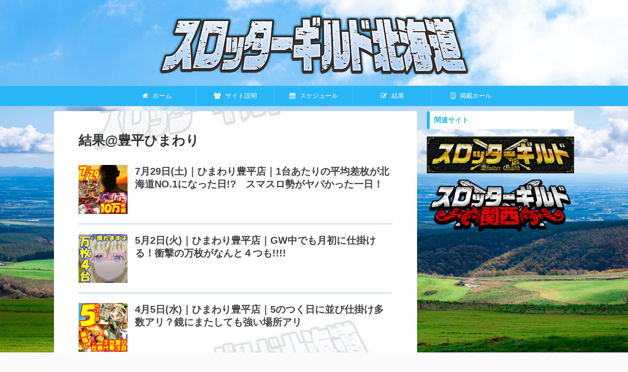

--- FILE ---
content_type: text/html; charset=UTF-8
request_url: https://hokkaido.slotterguild.com/category/toyohira-himawari/result-toyohira-himawari/
body_size: 9241
content:
<!DOCTYPE html>
<!--[if lt IE 7]>
<html class="ie6" lang="ja"> <![endif]-->
<!--[if IE 7]>
<html class="i7" lang="ja"> <![endif]-->
<!--[if IE 8]>
<html class="ie" lang="ja"> <![endif]-->
<!--[if gt IE 8]><!-->
<html lang="ja" class="">
	<!--<![endif]-->
	<head prefix="og: http://ogp.me/ns# fb: http://ogp.me/ns/fb# article: http://ogp.me/ns/article#">
		<meta charset="UTF-8" >
		<meta name="viewport" content="width=device-width,initial-scale=1.0,user-scalable=no,viewport-fit=cover">
		<meta name="format-detection" content="telephone=no" >

		
		<link rel="alternate" type="application/rss+xml" title="スロッターギルド北海道 RSS Feed" href="https://hokkaido.slotterguild.com/feed/" />
		<link rel="pingback" href="https://hokkaido.slotterguild.com/xmlrpc.php" >
		<!--[if lt IE 9]>
		<script src="https://hokkaido.slotterguild.com/wp-content/themes/affinger5/js/html5shiv.js"></script>
		<![endif]-->
				<meta name='robots' content='max-image-preview:large' />
<title>結果@豊平ひまわり - スロッターギルド北海道</title>
<link rel='dns-prefetch' href='//ajax.googleapis.com' />
<script type="text/javascript">
window._wpemojiSettings = {"baseUrl":"https:\/\/s.w.org\/images\/core\/emoji\/14.0.0\/72x72\/","ext":".png","svgUrl":"https:\/\/s.w.org\/images\/core\/emoji\/14.0.0\/svg\/","svgExt":".svg","source":{"concatemoji":"https:\/\/hokkaido.slotterguild.com\/wp-includes\/js\/wp-emoji-release.min.js?ver=6.2"}};
/*! This file is auto-generated */
!function(e,a,t){var n,r,o,i=a.createElement("canvas"),p=i.getContext&&i.getContext("2d");function s(e,t){p.clearRect(0,0,i.width,i.height),p.fillText(e,0,0);e=i.toDataURL();return p.clearRect(0,0,i.width,i.height),p.fillText(t,0,0),e===i.toDataURL()}function c(e){var t=a.createElement("script");t.src=e,t.defer=t.type="text/javascript",a.getElementsByTagName("head")[0].appendChild(t)}for(o=Array("flag","emoji"),t.supports={everything:!0,everythingExceptFlag:!0},r=0;r<o.length;r++)t.supports[o[r]]=function(e){if(p&&p.fillText)switch(p.textBaseline="top",p.font="600 32px Arial",e){case"flag":return s("\ud83c\udff3\ufe0f\u200d\u26a7\ufe0f","\ud83c\udff3\ufe0f\u200b\u26a7\ufe0f")?!1:!s("\ud83c\uddfa\ud83c\uddf3","\ud83c\uddfa\u200b\ud83c\uddf3")&&!s("\ud83c\udff4\udb40\udc67\udb40\udc62\udb40\udc65\udb40\udc6e\udb40\udc67\udb40\udc7f","\ud83c\udff4\u200b\udb40\udc67\u200b\udb40\udc62\u200b\udb40\udc65\u200b\udb40\udc6e\u200b\udb40\udc67\u200b\udb40\udc7f");case"emoji":return!s("\ud83e\udef1\ud83c\udffb\u200d\ud83e\udef2\ud83c\udfff","\ud83e\udef1\ud83c\udffb\u200b\ud83e\udef2\ud83c\udfff")}return!1}(o[r]),t.supports.everything=t.supports.everything&&t.supports[o[r]],"flag"!==o[r]&&(t.supports.everythingExceptFlag=t.supports.everythingExceptFlag&&t.supports[o[r]]);t.supports.everythingExceptFlag=t.supports.everythingExceptFlag&&!t.supports.flag,t.DOMReady=!1,t.readyCallback=function(){t.DOMReady=!0},t.supports.everything||(n=function(){t.readyCallback()},a.addEventListener?(a.addEventListener("DOMContentLoaded",n,!1),e.addEventListener("load",n,!1)):(e.attachEvent("onload",n),a.attachEvent("onreadystatechange",function(){"complete"===a.readyState&&t.readyCallback()})),(e=t.source||{}).concatemoji?c(e.concatemoji):e.wpemoji&&e.twemoji&&(c(e.twemoji),c(e.wpemoji)))}(window,document,window._wpemojiSettings);
</script>
<style type="text/css">
img.wp-smiley,
img.emoji {
	display: inline !important;
	border: none !important;
	box-shadow: none !important;
	height: 1em !important;
	width: 1em !important;
	margin: 0 0.07em !important;
	vertical-align: -0.1em !important;
	background: none !important;
	padding: 0 !important;
}
</style>
	<link rel='stylesheet' id='wp-block-library-css' href='https://hokkaido.slotterguild.com/wp-includes/css/dist/block-library/style.min.css?ver=6.2' type='text/css' media='all' />
<link rel='stylesheet' id='classic-theme-styles-css' href='https://hokkaido.slotterguild.com/wp-includes/css/classic-themes.min.css?ver=6.2' type='text/css' media='all' />
<style id='global-styles-inline-css' type='text/css'>
body{--wp--preset--color--black: #000000;--wp--preset--color--cyan-bluish-gray: #abb8c3;--wp--preset--color--white: #ffffff;--wp--preset--color--pale-pink: #f78da7;--wp--preset--color--vivid-red: #cf2e2e;--wp--preset--color--luminous-vivid-orange: #ff6900;--wp--preset--color--luminous-vivid-amber: #fcb900;--wp--preset--color--light-green-cyan: #7bdcb5;--wp--preset--color--vivid-green-cyan: #00d084;--wp--preset--color--pale-cyan-blue: #8ed1fc;--wp--preset--color--vivid-cyan-blue: #0693e3;--wp--preset--color--vivid-purple: #9b51e0;--wp--preset--color--soft-red: #e6514c;--wp--preset--color--light-grayish-red: #fdebee;--wp--preset--color--vivid-yellow: #ffc107;--wp--preset--color--very-pale-yellow: #fffde7;--wp--preset--color--very-light-gray: #fafafa;--wp--preset--color--very-dark-gray: #313131;--wp--preset--color--original-color-a: #43a047;--wp--preset--color--original-color-b: #795548;--wp--preset--color--original-color-c: #ec407a;--wp--preset--color--original-color-d: #9e9d24;--wp--preset--gradient--vivid-cyan-blue-to-vivid-purple: linear-gradient(135deg,rgba(6,147,227,1) 0%,rgb(155,81,224) 100%);--wp--preset--gradient--light-green-cyan-to-vivid-green-cyan: linear-gradient(135deg,rgb(122,220,180) 0%,rgb(0,208,130) 100%);--wp--preset--gradient--luminous-vivid-amber-to-luminous-vivid-orange: linear-gradient(135deg,rgba(252,185,0,1) 0%,rgba(255,105,0,1) 100%);--wp--preset--gradient--luminous-vivid-orange-to-vivid-red: linear-gradient(135deg,rgba(255,105,0,1) 0%,rgb(207,46,46) 100%);--wp--preset--gradient--very-light-gray-to-cyan-bluish-gray: linear-gradient(135deg,rgb(238,238,238) 0%,rgb(169,184,195) 100%);--wp--preset--gradient--cool-to-warm-spectrum: linear-gradient(135deg,rgb(74,234,220) 0%,rgb(151,120,209) 20%,rgb(207,42,186) 40%,rgb(238,44,130) 60%,rgb(251,105,98) 80%,rgb(254,248,76) 100%);--wp--preset--gradient--blush-light-purple: linear-gradient(135deg,rgb(255,206,236) 0%,rgb(152,150,240) 100%);--wp--preset--gradient--blush-bordeaux: linear-gradient(135deg,rgb(254,205,165) 0%,rgb(254,45,45) 50%,rgb(107,0,62) 100%);--wp--preset--gradient--luminous-dusk: linear-gradient(135deg,rgb(255,203,112) 0%,rgb(199,81,192) 50%,rgb(65,88,208) 100%);--wp--preset--gradient--pale-ocean: linear-gradient(135deg,rgb(255,245,203) 0%,rgb(182,227,212) 50%,rgb(51,167,181) 100%);--wp--preset--gradient--electric-grass: linear-gradient(135deg,rgb(202,248,128) 0%,rgb(113,206,126) 100%);--wp--preset--gradient--midnight: linear-gradient(135deg,rgb(2,3,129) 0%,rgb(40,116,252) 100%);--wp--preset--duotone--dark-grayscale: url('#wp-duotone-dark-grayscale');--wp--preset--duotone--grayscale: url('#wp-duotone-grayscale');--wp--preset--duotone--purple-yellow: url('#wp-duotone-purple-yellow');--wp--preset--duotone--blue-red: url('#wp-duotone-blue-red');--wp--preset--duotone--midnight: url('#wp-duotone-midnight');--wp--preset--duotone--magenta-yellow: url('#wp-duotone-magenta-yellow');--wp--preset--duotone--purple-green: url('#wp-duotone-purple-green');--wp--preset--duotone--blue-orange: url('#wp-duotone-blue-orange');--wp--preset--font-size--small: 13px;--wp--preset--font-size--medium: 20px;--wp--preset--font-size--large: 36px;--wp--preset--font-size--x-large: 42px;--wp--preset--spacing--20: 0.44rem;--wp--preset--spacing--30: 0.67rem;--wp--preset--spacing--40: 1rem;--wp--preset--spacing--50: 1.5rem;--wp--preset--spacing--60: 2.25rem;--wp--preset--spacing--70: 3.38rem;--wp--preset--spacing--80: 5.06rem;--wp--preset--shadow--natural: 6px 6px 9px rgba(0, 0, 0, 0.2);--wp--preset--shadow--deep: 12px 12px 50px rgba(0, 0, 0, 0.4);--wp--preset--shadow--sharp: 6px 6px 0px rgba(0, 0, 0, 0.2);--wp--preset--shadow--outlined: 6px 6px 0px -3px rgba(255, 255, 255, 1), 6px 6px rgba(0, 0, 0, 1);--wp--preset--shadow--crisp: 6px 6px 0px rgba(0, 0, 0, 1);}:where(.is-layout-flex){gap: 0.5em;}body .is-layout-flow > .alignleft{float: left;margin-inline-start: 0;margin-inline-end: 2em;}body .is-layout-flow > .alignright{float: right;margin-inline-start: 2em;margin-inline-end: 0;}body .is-layout-flow > .aligncenter{margin-left: auto !important;margin-right: auto !important;}body .is-layout-constrained > .alignleft{float: left;margin-inline-start: 0;margin-inline-end: 2em;}body .is-layout-constrained > .alignright{float: right;margin-inline-start: 2em;margin-inline-end: 0;}body .is-layout-constrained > .aligncenter{margin-left: auto !important;margin-right: auto !important;}body .is-layout-constrained > :where(:not(.alignleft):not(.alignright):not(.alignfull)){max-width: var(--wp--style--global--content-size);margin-left: auto !important;margin-right: auto !important;}body .is-layout-constrained > .alignwide{max-width: var(--wp--style--global--wide-size);}body .is-layout-flex{display: flex;}body .is-layout-flex{flex-wrap: wrap;align-items: center;}body .is-layout-flex > *{margin: 0;}:where(.wp-block-columns.is-layout-flex){gap: 2em;}.has-black-color{color: var(--wp--preset--color--black) !important;}.has-cyan-bluish-gray-color{color: var(--wp--preset--color--cyan-bluish-gray) !important;}.has-white-color{color: var(--wp--preset--color--white) !important;}.has-pale-pink-color{color: var(--wp--preset--color--pale-pink) !important;}.has-vivid-red-color{color: var(--wp--preset--color--vivid-red) !important;}.has-luminous-vivid-orange-color{color: var(--wp--preset--color--luminous-vivid-orange) !important;}.has-luminous-vivid-amber-color{color: var(--wp--preset--color--luminous-vivid-amber) !important;}.has-light-green-cyan-color{color: var(--wp--preset--color--light-green-cyan) !important;}.has-vivid-green-cyan-color{color: var(--wp--preset--color--vivid-green-cyan) !important;}.has-pale-cyan-blue-color{color: var(--wp--preset--color--pale-cyan-blue) !important;}.has-vivid-cyan-blue-color{color: var(--wp--preset--color--vivid-cyan-blue) !important;}.has-vivid-purple-color{color: var(--wp--preset--color--vivid-purple) !important;}.has-black-background-color{background-color: var(--wp--preset--color--black) !important;}.has-cyan-bluish-gray-background-color{background-color: var(--wp--preset--color--cyan-bluish-gray) !important;}.has-white-background-color{background-color: var(--wp--preset--color--white) !important;}.has-pale-pink-background-color{background-color: var(--wp--preset--color--pale-pink) !important;}.has-vivid-red-background-color{background-color: var(--wp--preset--color--vivid-red) !important;}.has-luminous-vivid-orange-background-color{background-color: var(--wp--preset--color--luminous-vivid-orange) !important;}.has-luminous-vivid-amber-background-color{background-color: var(--wp--preset--color--luminous-vivid-amber) !important;}.has-light-green-cyan-background-color{background-color: var(--wp--preset--color--light-green-cyan) !important;}.has-vivid-green-cyan-background-color{background-color: var(--wp--preset--color--vivid-green-cyan) !important;}.has-pale-cyan-blue-background-color{background-color: var(--wp--preset--color--pale-cyan-blue) !important;}.has-vivid-cyan-blue-background-color{background-color: var(--wp--preset--color--vivid-cyan-blue) !important;}.has-vivid-purple-background-color{background-color: var(--wp--preset--color--vivid-purple) !important;}.has-black-border-color{border-color: var(--wp--preset--color--black) !important;}.has-cyan-bluish-gray-border-color{border-color: var(--wp--preset--color--cyan-bluish-gray) !important;}.has-white-border-color{border-color: var(--wp--preset--color--white) !important;}.has-pale-pink-border-color{border-color: var(--wp--preset--color--pale-pink) !important;}.has-vivid-red-border-color{border-color: var(--wp--preset--color--vivid-red) !important;}.has-luminous-vivid-orange-border-color{border-color: var(--wp--preset--color--luminous-vivid-orange) !important;}.has-luminous-vivid-amber-border-color{border-color: var(--wp--preset--color--luminous-vivid-amber) !important;}.has-light-green-cyan-border-color{border-color: var(--wp--preset--color--light-green-cyan) !important;}.has-vivid-green-cyan-border-color{border-color: var(--wp--preset--color--vivid-green-cyan) !important;}.has-pale-cyan-blue-border-color{border-color: var(--wp--preset--color--pale-cyan-blue) !important;}.has-vivid-cyan-blue-border-color{border-color: var(--wp--preset--color--vivid-cyan-blue) !important;}.has-vivid-purple-border-color{border-color: var(--wp--preset--color--vivid-purple) !important;}.has-vivid-cyan-blue-to-vivid-purple-gradient-background{background: var(--wp--preset--gradient--vivid-cyan-blue-to-vivid-purple) !important;}.has-light-green-cyan-to-vivid-green-cyan-gradient-background{background: var(--wp--preset--gradient--light-green-cyan-to-vivid-green-cyan) !important;}.has-luminous-vivid-amber-to-luminous-vivid-orange-gradient-background{background: var(--wp--preset--gradient--luminous-vivid-amber-to-luminous-vivid-orange) !important;}.has-luminous-vivid-orange-to-vivid-red-gradient-background{background: var(--wp--preset--gradient--luminous-vivid-orange-to-vivid-red) !important;}.has-very-light-gray-to-cyan-bluish-gray-gradient-background{background: var(--wp--preset--gradient--very-light-gray-to-cyan-bluish-gray) !important;}.has-cool-to-warm-spectrum-gradient-background{background: var(--wp--preset--gradient--cool-to-warm-spectrum) !important;}.has-blush-light-purple-gradient-background{background: var(--wp--preset--gradient--blush-light-purple) !important;}.has-blush-bordeaux-gradient-background{background: var(--wp--preset--gradient--blush-bordeaux) !important;}.has-luminous-dusk-gradient-background{background: var(--wp--preset--gradient--luminous-dusk) !important;}.has-pale-ocean-gradient-background{background: var(--wp--preset--gradient--pale-ocean) !important;}.has-electric-grass-gradient-background{background: var(--wp--preset--gradient--electric-grass) !important;}.has-midnight-gradient-background{background: var(--wp--preset--gradient--midnight) !important;}.has-small-font-size{font-size: var(--wp--preset--font-size--small) !important;}.has-medium-font-size{font-size: var(--wp--preset--font-size--medium) !important;}.has-large-font-size{font-size: var(--wp--preset--font-size--large) !important;}.has-x-large-font-size{font-size: var(--wp--preset--font-size--x-large) !important;}
.wp-block-navigation a:where(:not(.wp-element-button)){color: inherit;}
:where(.wp-block-columns.is-layout-flex){gap: 2em;}
.wp-block-pullquote{font-size: 1.5em;line-height: 1.6;}
</style>
<link rel='stylesheet' id='contact-form-7-css' href='https://hokkaido.slotterguild.com/wp-content/plugins/contact-form-7/includes/css/styles.css?ver=5.7.6' type='text/css' media='all' />
<link rel='stylesheet' id='ez-toc-css' href='https://hokkaido.slotterguild.com/wp-content/plugins/easy-table-of-contents/assets/css/screen.min.css?ver=2.0.48' type='text/css' media='all' />
<style id='ez-toc-inline-css' type='text/css'>
div#ez-toc-container p.ez-toc-title {font-size: 120%;}div#ez-toc-container p.ez-toc-title {font-weight: 500;}div#ez-toc-container ul li {font-size: 95%;}div#ez-toc-container nav ul ul li ul li {font-size: 90%!important;}
.ez-toc-container-direction {direction: ltr;}.ez-toc-counter ul{counter-reset: item;}.ez-toc-counter nav ul li a::before {content: counters(item, ".", decimal) ". ";display: inline-block;counter-increment: item;flex-grow: 0;flex-shrink: 0;margin-right: .2em; float: left;}.ez-toc-widget-direction {direction: ltr;}.ez-toc-widget-container ul{counter-reset: item;}.ez-toc-widget-container nav ul li a::before {content: counters(item, ".", decimal) ". ";display: inline-block;counter-increment: item;flex-grow: 0;flex-shrink: 0;margin-right: .2em; float: left;}
</style>
<link rel='stylesheet' id='normalize-css' href='https://hokkaido.slotterguild.com/wp-content/themes/affinger5/css/normalize.css?ver=1.5.9' type='text/css' media='all' />
<link rel='stylesheet' id='font-awesome-css' href='https://hokkaido.slotterguild.com/wp-content/themes/affinger5/css/fontawesome/css/font-awesome.min.css?ver=4.7.0' type='text/css' media='all' />
<link rel='stylesheet' id='font-awesome-animation-css' href='https://hokkaido.slotterguild.com/wp-content/themes/affinger5/css/fontawesome/css/font-awesome-animation.min.css?ver=6.2' type='text/css' media='all' />
<link rel='stylesheet' id='st_svg-css' href='https://hokkaido.slotterguild.com/wp-content/themes/affinger5/st_svg/style.css?ver=6.2' type='text/css' media='all' />
<link rel='stylesheet' id='slick-css' href='https://hokkaido.slotterguild.com/wp-content/themes/affinger5/vendor/slick/slick.css?ver=1.8.0' type='text/css' media='all' />
<link rel='stylesheet' id='slick-theme-css' href='https://hokkaido.slotterguild.com/wp-content/themes/affinger5/vendor/slick/slick-theme.css?ver=1.8.0' type='text/css' media='all' />
<link rel='stylesheet' id='style-css' href='https://hokkaido.slotterguild.com/wp-content/themes/affinger5/style.css?ver=6.2' type='text/css' media='all' />
<link rel='stylesheet' id='child-style-css' href='https://hokkaido.slotterguild.com/wp-content/themes/affinger5-child/style.css?ver=6.2' type='text/css' media='all' />
<link rel='stylesheet' id='single-css' href='https://hokkaido.slotterguild.com/wp-content/themes/affinger5/st-rankcss.php' type='text/css' media='all' />
<link rel='stylesheet' id='st-themecss-css' href='https://hokkaido.slotterguild.com/wp-content/themes/affinger5/st-themecss-loader.php?ver=6.2' type='text/css' media='all' />
<script type='text/javascript' src='//ajax.googleapis.com/ajax/libs/jquery/1.11.3/jquery.min.js?ver=1.11.3' id='jquery-js'></script>
<script type='text/javascript' id='ez-toc-scroll-scriptjs-js-after'>
jQuery(document).ready(function(){document.querySelectorAll(".ez-toc-section").forEach(t=>{t.setAttribute("ez-toc-data-id","#"+decodeURI(t.getAttribute("id")))}),jQuery("a.ez-toc-link").click(function(){let t=jQuery(this).attr("href"),e=jQuery("#wpadminbar"),i=0;30>30&&(i=30),e.length&&(i+=e.height()),jQuery('[ez-toc-data-id="'+decodeURI(t)+'"]').length>0&&(i=jQuery('[ez-toc-data-id="'+decodeURI(t)+'"]').offset().top-i),jQuery("html, body").animate({scrollTop:i},500)})});
</script>
<link rel="https://api.w.org/" href="https://hokkaido.slotterguild.com/wp-json/" /><link rel="alternate" type="application/json" href="https://hokkaido.slotterguild.com/wp-json/wp/v2/categories/49" /><style type="text/css" id="custom-background-css">
body.custom-background { background-image: url("https://hokkaido.slotterguild.com/wp-content/uploads/hokkaido-2244308-scaled.jpg"); background-position: center bottom; background-size: cover; background-repeat: no-repeat; background-attachment: fixed; }
</style>
	<link rel="icon" href="https://hokkaido.slotterguild.com/wp-content/uploads/cropped-ファビコン_北海道-32x32.png" sizes="32x32" />
<link rel="icon" href="https://hokkaido.slotterguild.com/wp-content/uploads/cropped-ファビコン_北海道-192x192.png" sizes="192x192" />
<link rel="apple-touch-icon" href="https://hokkaido.slotterguild.com/wp-content/uploads/cropped-ファビコン_北海道-180x180.png" />
<meta name="msapplication-TileImage" content="https://hokkaido.slotterguild.com/wp-content/uploads/cropped-ファビコン_北海道-270x270.png" />
			<script>
		(function (i, s, o, g, r, a, m) {
			i['GoogleAnalyticsObject'] = r;
			i[r] = i[r] || function () {
					(i[r].q = i[r].q || []).push(arguments)
				}, i[r].l = 1 * new Date();
			a = s.createElement(o),
				m = s.getElementsByTagName(o)[0];
			a.async = 1;
			a.src = g;
			m.parentNode.insertBefore(a, m)
		})(window, document, 'script', '//www.google-analytics.com/analytics.js', 'ga');

		ga('create', 'UA-213750809-2', 'auto');
		ga('send', 'pageview');

	</script>
				<!-- OGP -->
	
						<meta name="twitter:card" content="summary">
				<meta name="twitter:site" content="@s_slotterguildh">
		<meta name="twitter:title" content="スロッターギルド北海道">
		<meta name="twitter:description" content="">
		<meta name="twitter:image" content="https://hokkaido.slotterguild.com/wp-content/themes/affinger5/images/no-img.png">
		<!-- /OGP -->
		


<script>
	jQuery(function(){
		jQuery('.st-btn-open').click(function(){
			jQuery(this).next('.st-slidebox').stop(true, true).slideToggle();
			jQuery(this).addClass('st-btn-open-click');
		});
	});
</script>


<script>
	jQuery(function(){
		jQuery("#toc_container:not(:has(ul ul))").addClass("only-toc");
		jQuery(".st-ac-box ul:has(.cat-item)").each(function(){
			jQuery(this).addClass("st-ac-cat");
		});
	});
</script>

<script>
	jQuery(function(){
						jQuery('.st-star').parent('.rankh4').css('padding-bottom','5px'); // スターがある場合のランキング見出し調整
	});
</script>


			</head>
	<body class="archive category category-result-toyohira-himawari category-49 custom-background not-front-page" >
				<div id="st-ami">
				<div id="wrapper" class="">
				<div id="wrapper-in">
					<header id="st-headwide">
						<div id="headbox-bg">
							<div id="headbox">

							
								<div id="header-l">
									
									<div id="st-text-logo">
										
            
			
				<!-- キャプション -->
				                
					              		 	 <p class="descr sitenametop">
               		     	               			 </p>
					                    
				                
				<!-- ロゴ又はブログ名 -->
				              		  <p class="sitename"><a href="https://hokkaido.slotterguild.com/">
                  		                        		  <img class="sitename-bottom" alt="スロッターギルド北海道" src="https://hokkaido.slotterguild.com/wp-content/uploads/スロッターギルド_北海道_3_640.png" >
                   		               		  </a></p>
            					<!-- ロゴ又はブログ名ここまで -->

			    
		
    									</div>
								</div><!-- /#header-l -->

								<div id="header-r" class="smanone">
									
								</div><!-- /#header-r -->
							</div><!-- /#headbox-bg -->
						</div><!-- /#headbox clearfix -->

						
						
						
						
											
<div id="gazou-wide">
			<div id="st-menubox">
			<div id="st-menuwide">
				<nav class="smanone clearfix"><ul id="menu-%e3%83%98%e3%83%83%e3%83%80%e3%83%bc%e3%83%a1%e3%83%8b%e3%83%a5%e3%83%bc" class="menu"><li id="menu-item-51" class="menu-item menu-item-type-custom menu-item-object-custom menu-item-home menu-item-51"><a href="https://hokkaido.slotterguild.com/"><i class="fa fa-home" aria-hidden="true"></i> ホーム</a></li>
<li id="menu-item-52" class="menu-item menu-item-type-post_type menu-item-object-page menu-item-52"><a href="https://hokkaido.slotterguild.com/description/"><i class="fa fa-group" aria-hidden="true"></i> サイト説明</a></li>
<li id="menu-item-956" class="menu-item menu-item-type-post_type menu-item-object-page menu-item-956"><a href="https://hokkaido.slotterguild.com/schedule/"><i class="fa fa-calendar" aria-hidden="true"></i> スケジュール</a></li>
<li id="menu-item-977" class="menu-item menu-item-type-post_type menu-item-object-page menu-item-977"><a href="https://hokkaido.slotterguild.com/result/"><i class="fa fa-edit" aria-hidden="true"></i> 結果</a></li>
<li id="menu-item-55" class="menu-item menu-item-type-custom menu-item-object-custom menu-item-55"><a href="https://hokkaido.slotterguild.com/hall/"><i class="fa fa-building-o" aria-hidden="true"></i> 掲載ホール</a></li>
</ul></nav>			</div>
		</div>
				</div>
					
					
					</header>

					

					<div id="content-w">

					
					
					

<div id="content" class="clearfix">
    <div id="contentInner">
        <main>
            <article>
				
                <!--ぱんくず -->
					<div id="breadcrumb">
					<ol itemscope itemtype="http://schema.org/BreadcrumbList">
						<li itemprop="itemListElement" itemscope
      itemtype="http://schema.org/ListItem"><a href="https://hokkaido.slotterguild.com" itemprop="item"><span itemprop="name">HOME</span></a> > <meta itemprop="position" content="1" /></li>
																											<li itemprop="itemListElement" itemscope
      itemtype="http://schema.org/ListItem"><a href="https://hokkaido.slotterguild.com/category/toyohira-himawari/" itemprop="item">
								<span itemprop="name">豊平ひまわり</span> </a> &gt; 
								<meta itemprop="position" content="2" />
							</li>
																	<li itemprop="itemListElement" itemscope
      itemtype="http://schema.org/ListItem"><a href="https://hokkaido.slotterguild.com/category/toyohira-himawari/result-toyohira-himawari/" itemprop="item">
								<span itemprop="name">結果@豊平ひまわり</span> </a> &gt; 
								<meta itemprop="position" content="3" />
							</li>
															</ol>
					</div>
					<!--/ ぱんくず -->
                                <div class="post">
                                                    <h1 class="entry-title">結果@豊平ひまわり</h1>
                        
			
							<div id="nocopy" >
					
					<div class="entry-content">
											</div>
				</div>
							
                        </div><!-- /post -->

			
                        		<div class="kanren ">
						<dl class="clearfix">
			<dt><a href="https://hokkaido.slotterguild.com/toyohira-himawari/17852/">
																		<img width="150" height="150" src="https://hokkaido.slotterguild.com/wp-content/uploads/Pasted-2464-1-150x150.jpg" class="attachment-st_thumb150 size-st_thumb150 wp-post-image" alt="" decoding="async" srcset="https://hokkaido.slotterguild.com/wp-content/uploads/Pasted-2464-1-150x150.jpg 150w, https://hokkaido.slotterguild.com/wp-content/uploads/Pasted-2464-1-400x400.jpg 400w, https://hokkaido.slotterguild.com/wp-content/uploads/Pasted-2464-1-100x100.jpg 100w, https://hokkaido.slotterguild.com/wp-content/uploads/Pasted-2464-1.jpg 453w" sizes="(max-width: 150px) 100vw, 150px" />						
									</a></dt>
			<dd>
				
				<h3><a href="https://hokkaido.slotterguild.com/toyohira-himawari/17852/">
						7月29日(土)｜ひまわり豊平店｜1台あたりの平均差枚が北海道NO.1になった日!?　スマスロ勢がヤバかった一日！					</a></h3>

				
											</dd>
		</dl>
						<dl class="clearfix">
			<dt><a href="https://hokkaido.slotterguild.com/toyohira-himawari/16555/">
																		<img width="150" height="150" src="https://hokkaido.slotterguild.com/wp-content/uploads/Pasted-2400-21-150x150.jpg" class="attachment-st_thumb150 size-st_thumb150 wp-post-image" alt="" decoding="async" loading="lazy" srcset="https://hokkaido.slotterguild.com/wp-content/uploads/Pasted-2400-21-150x150.jpg 150w, https://hokkaido.slotterguild.com/wp-content/uploads/Pasted-2400-21-400x400.jpg 400w, https://hokkaido.slotterguild.com/wp-content/uploads/Pasted-2400-21-100x100.jpg 100w, https://hokkaido.slotterguild.com/wp-content/uploads/Pasted-2400-21.jpg 595w" sizes="(max-width: 150px) 100vw, 150px" />						
									</a></dt>
			<dd>
				
				<h3><a href="https://hokkaido.slotterguild.com/toyohira-himawari/16555/">
						5月2日(火)｜ひまわり豊平店｜GW中でも月初に仕掛ける！衝撃の万枚がなんと４つも!!!!					</a></h3>

				
											</dd>
		</dl>
						<dl class="clearfix">
			<dt><a href="https://hokkaido.slotterguild.com/toyohira-himawari/15132/">
																		<img width="150" height="150" src="https://hokkaido.slotterguild.com/wp-content/uploads/Pasted-2323-150x150.png" class="attachment-st_thumb150 size-st_thumb150 wp-post-image" alt="" decoding="async" loading="lazy" srcset="https://hokkaido.slotterguild.com/wp-content/uploads/Pasted-2323-150x150.png 150w, https://hokkaido.slotterguild.com/wp-content/uploads/Pasted-2323-100x100.png 100w, https://hokkaido.slotterguild.com/wp-content/uploads/Pasted-2323.png 307w" sizes="(max-width: 150px) 100vw, 150px" />						
									</a></dt>
			<dd>
				
				<h3><a href="https://hokkaido.slotterguild.com/toyohira-himawari/15132/">
						4月5日(水)｜ひまわり豊平店｜5のつく日に並び仕掛け多数アリ？鏡にまたしても強い場所アリ					</a></h3>

				
											</dd>
		</dl>
						<dl class="clearfix">
			<dt><a href="https://hokkaido.slotterguild.com/toyohira-himawari/14906/">
																		<img width="150" height="150" src="https://hokkaido.slotterguild.com/wp-content/uploads/Pasted-2313-150x150.png" class="attachment-st_thumb150 size-st_thumb150 wp-post-image" alt="" decoding="async" loading="lazy" srcset="https://hokkaido.slotterguild.com/wp-content/uploads/Pasted-2313-150x150.png 150w, https://hokkaido.slotterguild.com/wp-content/uploads/Pasted-2313-100x100.png 100w, https://hokkaido.slotterguild.com/wp-content/uploads/Pasted-2313.png 372w" sizes="(max-width: 150px) 100vw, 150px" />						
									</a></dt>
			<dd>
				
				<h3><a href="https://hokkaido.slotterguild.com/toyohira-himawari/14906/">
						4月1日(土)｜ひまわり豊平店｜トータル9万over出玉。現行機種最強のヴヴヴが超絶出玉で革命起こす！					</a></h3>

				
											</dd>
		</dl>
						<dl class="clearfix">
			<dt><a href="https://hokkaido.slotterguild.com/toyohira-himawari/14254/">
																		<img width="150" height="150" src="https://hokkaido.slotterguild.com/wp-content/uploads/Pasted-2287-150x150.png" class="attachment-st_thumb150 size-st_thumb150 wp-post-image" alt="" decoding="async" loading="lazy" srcset="https://hokkaido.slotterguild.com/wp-content/uploads/Pasted-2287-150x150.png 150w, https://hokkaido.slotterguild.com/wp-content/uploads/Pasted-2287-100x100.png 100w, https://hokkaido.slotterguild.com/wp-content/uploads/Pasted-2287.png 332w" sizes="(max-width: 150px) 100vw, 150px" />						
									</a></dt>
			<dd>
				
				<h3><a href="https://hokkaido.slotterguild.com/toyohira-himawari/14254/">
						3月15日(水)｜ひまわり豊平店｜5のつく日に並び仕掛け多数アリ？鏡にまたしても強い場所アリ					</a></h3>

				
											</dd>
		</dl>
						<dl class="clearfix">
			<dt><a href="https://hokkaido.slotterguild.com/toyohira-himawari/14187/">
																		<img width="150" height="150" src="https://hokkaido.slotterguild.com/wp-content/uploads/Pasted-2284-150x150.png" class="attachment-st_thumb150 size-st_thumb150 wp-post-image" alt="" decoding="async" loading="lazy" srcset="https://hokkaido.slotterguild.com/wp-content/uploads/Pasted-2284-150x150.png 150w, https://hokkaido.slotterguild.com/wp-content/uploads/Pasted-2284-100x100.png 100w, https://hokkaido.slotterguild.com/wp-content/uploads/Pasted-2284.png 337w" sizes="(max-width: 150px) 100vw, 150px" />						
									</a></dt>
			<dd>
				
				<h3><a href="https://hokkaido.slotterguild.com/toyohira-himawari/14187/">
						3月13日(月)｜ひまわり豊平店｜特に大きな示唆や仕掛けナシだが…プラスなのでまとめてみました					</a></h3>

				
											</dd>
		</dl>
						<dl class="clearfix">
			<dt><a href="https://hokkaido.slotterguild.com/toyohira-himawari/13484/">
																		<img width="150" height="150" src="https://hokkaido.slotterguild.com/wp-content/uploads/Pasted-2262-20-150x150.jpg" class="attachment-st_thumb150 size-st_thumb150 wp-post-image" alt="" decoding="async" loading="lazy" srcset="https://hokkaido.slotterguild.com/wp-content/uploads/Pasted-2262-20-150x150.jpg 150w, https://hokkaido.slotterguild.com/wp-content/uploads/Pasted-2262-20-400x400.jpg 400w, https://hokkaido.slotterguild.com/wp-content/uploads/Pasted-2262-20-100x100.jpg 100w, https://hokkaido.slotterguild.com/wp-content/uploads/Pasted-2262-20.jpg 442w" sizes="(max-width: 150px) 100vw, 150px" />						
									</a></dt>
			<dd>
				
				<h3><a href="https://hokkaido.slotterguild.com/toyohira-himawari/13484/">
						3月2日(木)｜ひまわり豊平店｜ゾロ目の2/2で9万枚over！ヴヴヴ・鏡・新鬼・幼女を筆頭に大暴れ					</a></h3>

				
											</dd>
		</dl>
						<dl class="clearfix">
			<dt><a href="https://hokkaido.slotterguild.com/toyohira-himawari/12535/">
																		<img width="150" height="150" src="https://hokkaido.slotterguild.com/wp-content/uploads/Pasted-2211-150x150.png" class="attachment-st_thumb150 size-st_thumb150 wp-post-image" alt="" decoding="async" loading="lazy" srcset="https://hokkaido.slotterguild.com/wp-content/uploads/Pasted-2211-150x150.png 150w, https://hokkaido.slotterguild.com/wp-content/uploads/Pasted-2211-100x100.png 100w, https://hokkaido.slotterguild.com/wp-content/uploads/Pasted-2211.png 307w" sizes="(max-width: 150px) 100vw, 150px" />						
									</a></dt>
			<dd>
				
				<h3><a href="https://hokkaido.slotterguild.com/toyohira-himawari/12535/">
						2月15日(水)｜ひまわり豊平店｜5のつく日に5台並び仕掛けとダブル万枚で＋5万枚over！					</a></h3>

				
											</dd>
		</dl>
						<dl class="clearfix">
			<dt><a href="https://hokkaido.slotterguild.com/toyohira-himawari/12157/">
																		<img width="150" height="150" src="https://hokkaido.slotterguild.com/wp-content/uploads/Pasted-2192-150x150.png" class="attachment-st_thumb150 size-st_thumb150 wp-post-image" alt="" decoding="async" loading="lazy" srcset="https://hokkaido.slotterguild.com/wp-content/uploads/Pasted-2192-150x150.png 150w, https://hokkaido.slotterguild.com/wp-content/uploads/Pasted-2192-100x100.png 100w, https://hokkaido.slotterguild.com/wp-content/uploads/Pasted-2192.png 305w" sizes="(max-width: 150px) 100vw, 150px" />						
									</a></dt>
			<dd>
				
				<h3><a href="https://hokkaido.slotterguild.com/toyohira-himawari/12157/">
						2月5日(日)｜ひまわり豊平店｜近隣対抗、ド派手に対抗、ゾロ目を超える+11万枚over!?					</a></h3>

				
											</dd>
		</dl>
						<dl class="clearfix">
			<dt><a href="https://hokkaido.slotterguild.com/toyohira-himawari/12091/">
																		<img width="150" height="150" src="https://hokkaido.slotterguild.com/wp-content/uploads/Pasted-2188-150x150.png" class="attachment-st_thumb150 size-st_thumb150 wp-post-image" alt="" decoding="async" loading="lazy" srcset="https://hokkaido.slotterguild.com/wp-content/uploads/Pasted-2188-150x150.png 150w, https://hokkaido.slotterguild.com/wp-content/uploads/Pasted-2188-100x100.png 100w, https://hokkaido.slotterguild.com/wp-content/uploads/Pasted-2188.png 340w" sizes="(max-width: 150px) 100vw, 150px" />						
									</a></dt>
			<dd>
				
				<h3><a href="https://hokkaido.slotterguild.com/toyohira-himawari/12091/">
						2月2日(木)｜ひまわり豊平店｜ゾロ目の2/2で9万枚over！ヴヴヴ・鏡・新鬼・幼女を筆頭に大暴れ					</a></h3>

				
											</dd>
		</dl>
	</div>
                       				<div class="st-pagelink">
		<div class="st-pagelink-in">
				</div>
	</div>

			
		
		

			
            </article>
        </main>
    </div>
    <!-- /#contentInner -->
    <div id="side">
	<aside>

		
							
					<div id="mybox">
				<div id="text-3" class="ad widget_text"><h4 class="menu_underh2"><span>関連サイト</span></h4>			<div class="textwidget"><p><a href="https://slotterguild.com/"><img decoding="async" loading="lazy" class="aligncenter size-medium wp-image-273" src="https://hokkaido.slotterguild.com/wp-content/uploads/logo_fullsize-600x150.jpg" alt="" width="600" height="150" srcset="https://hokkaido.slotterguild.com/wp-content/uploads/logo_fullsize-600x150.jpg 600w, https://hokkaido.slotterguild.com/wp-content/uploads/logo_fullsize-1024x256.jpg 1024w, https://hokkaido.slotterguild.com/wp-content/uploads/logo_fullsize-768x192.jpg 768w, https://hokkaido.slotterguild.com/wp-content/uploads/logo_fullsize.jpg 1200w" sizes="(max-width: 600px) 100vw, 600px" /></a><a href="https://kansai.slotterguild.com/"><img decoding="async" loading="lazy" class="aligncenter wp-image-351 size-medium" src="https://hokkaido.slotterguild.com/wp-content/uploads/ギルド関西_ロゴ_銀赤640-600x218.png" alt="" width="600" height="218" srcset="https://hokkaido.slotterguild.com/wp-content/uploads/ギルド関西_ロゴ_銀赤640-600x218.png 600w, https://hokkaido.slotterguild.com/wp-content/uploads/ギルド関西_ロゴ_銀赤640.png 640w" sizes="(max-width: 600px) 100vw, 600px" /></a><a href="https://slotterguild.com/"><br />
</a></p>
</div>
		</div>			</div>
		
		<div id="scrollad">
						<!--ここにgoogleアドセンスコードを貼ると規約違反になるので注意して下さい-->
			
		</div>
	</aside>
</div>
<!-- /#side -->
</div>
<!--/#content -->
</div><!-- /contentw -->
<footer>
	<div id="footer">
		<div id="footer-in">
			<div class="footermenubox clearfix "><ul id="menu-%e3%83%95%e3%83%83%e3%82%bf%e3%83%bc%e3%83%a1%e3%83%8b%e3%83%a5%e3%83%bc" class="footermenust"><li id="menu-item-57" class="menu-item menu-item-type-custom menu-item-object-custom menu-item-home menu-item-57"><a href="https://hokkaido.slotterguild.com/"><i class="fa fa-home" aria-hidden="true"></i> ホーム</a></li>
<li id="menu-item-58" class="menu-item menu-item-type-post_type menu-item-object-page menu-item-58"><a href="https://hokkaido.slotterguild.com/%e3%81%8a%e5%95%8f%e3%81%84%e5%90%88%e3%82%8f%e3%81%9b/"><i class="fa fa-envelope-o" aria-hidden="true"></i> お問い合わせ</a></li>
</ul></div>
							<div id="st-footer-logo-wrapper">
					<!-- フッターのメインコンテンツ -->


	<div id="st-text-logo">

		<h3 class="footerlogo">
		<!-- ロゴ又はブログ名 -->
					<a href="https://hokkaido.slotterguild.com/">
														スロッターギルド北海道												</a>
				</h3>
					<p class="footer-description">
				<a href="https://hokkaido.slotterguild.com/"></a>
			</p>

	</div>
		

						<div class="st-footer-tel">
				
			</div>
			
				</div>
					</div>
	</div>
</footer>
</div>
<!-- /#wrapperin -->
</div>
<!-- /#wrapper -->
</div><!-- /#st-ami -->
<p class="copyr" data-copyr><small>&copy; 2026 スロッターギルド北海道 </small></p><script type='text/javascript' src='https://hokkaido.slotterguild.com/wp-content/plugins/contact-form-7/includes/swv/js/index.js?ver=5.7.6' id='swv-js'></script>
<script type='text/javascript' id='contact-form-7-js-extra'>
/* <![CDATA[ */
var wpcf7 = {"api":{"root":"https:\/\/hokkaido.slotterguild.com\/wp-json\/","namespace":"contact-form-7\/v1"}};
/* ]]> */
</script>
<script type='text/javascript' src='https://hokkaido.slotterguild.com/wp-content/plugins/contact-form-7/includes/js/index.js?ver=5.7.6' id='contact-form-7-js'></script>
<script type='text/javascript' src='https://hokkaido.slotterguild.com/wp-content/themes/affinger5/vendor/slick/slick.js?ver=1.5.9' id='slick-js'></script>
<script type='text/javascript' id='base-js-extra'>
/* <![CDATA[ */
var ST = {"ajax_url":"https:\/\/hokkaido.slotterguild.com\/wp-admin\/admin-ajax.php","expand_accordion_menu":"","sidemenu_accordion":"","is_mobile":""};
/* ]]> */
</script>
<script type='text/javascript' src='https://hokkaido.slotterguild.com/wp-content/themes/affinger5/js/base.js?ver=6.2' id='base-js'></script>
<script type='text/javascript' src='https://hokkaido.slotterguild.com/wp-content/themes/affinger5/js/scroll.js?ver=6.2' id='scroll-js'></script>
<script type='text/javascript' src='https://hokkaido.slotterguild.com/wp-content/themes/affinger5/js/st-copy-text.js?ver=6.2' id='st-copy-text-js'></script>
<script type='text/javascript' src='https://hokkaido.slotterguild.com/wp-includes/js/dist/vendor/moment.min.js?ver=2.29.4' id='moment-js'></script>
<script type='text/javascript' id='moment-js-after'>
moment.updateLocale( 'ja', {"months":["1\u6708","2\u6708","3\u6708","4\u6708","5\u6708","6\u6708","7\u6708","8\u6708","9\u6708","10\u6708","11\u6708","12\u6708"],"monthsShort":["1\u6708","2\u6708","3\u6708","4\u6708","5\u6708","6\u6708","7\u6708","8\u6708","9\u6708","10\u6708","11\u6708","12\u6708"],"weekdays":["\u65e5\u66dc\u65e5","\u6708\u66dc\u65e5","\u706b\u66dc\u65e5","\u6c34\u66dc\u65e5","\u6728\u66dc\u65e5","\u91d1\u66dc\u65e5","\u571f\u66dc\u65e5"],"weekdaysShort":["\u65e5","\u6708","\u706b","\u6c34","\u6728","\u91d1","\u571f"],"week":{"dow":1},"longDateFormat":{"LT":"g:i A","LTS":null,"L":null,"LL":"Y\u5e74n\u6708j\u65e5","LLL":"Y\u5e74n\u6708j\u65e5 g:i A","LLLL":null}} );
</script>
<script type='text/javascript' src='https://hokkaido.slotterguild.com/wp-content/themes/affinger5/js/st-countdown.js?ver=6.2' id='st-countdown-js'></script>
	<script>
		(function (window, document, $, undefined) {
			'use strict';

			$(function () {
				var s = $('[data-copyr]'), t = $('#footer-in');
				
				s.length && t.length && t.append(s);
			});
		}(window, window.document, jQuery));
	</script>					<div id="page-top"><a href="#wrapper" class="fa fa-angle-up"></a></div>
		</body></html>
